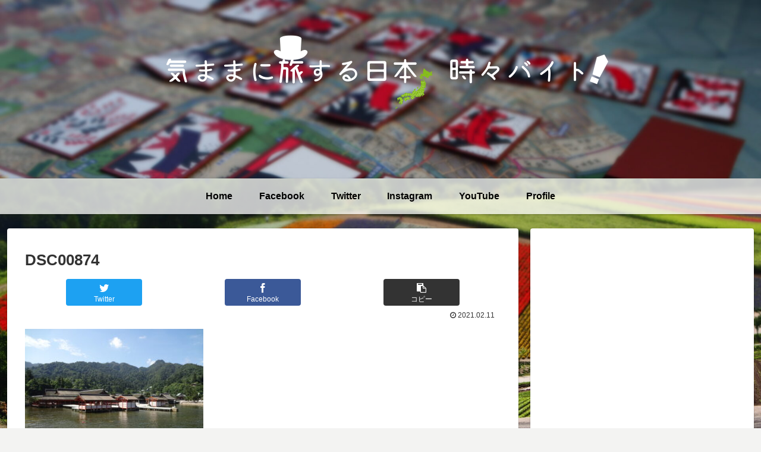

--- FILE ---
content_type: text/html; charset=utf-8
request_url: https://www.google.com/recaptcha/api2/aframe
body_size: 268
content:
<!DOCTYPE HTML><html><head><meta http-equiv="content-type" content="text/html; charset=UTF-8"></head><body><script nonce="Jh_8Ug7VQ-iV-APuoPKv1A">/** Anti-fraud and anti-abuse applications only. See google.com/recaptcha */ try{var clients={'sodar':'https://pagead2.googlesyndication.com/pagead/sodar?'};window.addEventListener("message",function(a){try{if(a.source===window.parent){var b=JSON.parse(a.data);var c=clients[b['id']];if(c){var d=document.createElement('img');d.src=c+b['params']+'&rc='+(localStorage.getItem("rc::a")?sessionStorage.getItem("rc::b"):"");window.document.body.appendChild(d);sessionStorage.setItem("rc::e",parseInt(sessionStorage.getItem("rc::e")||0)+1);localStorage.setItem("rc::h",'1769269335822');}}}catch(b){}});window.parent.postMessage("_grecaptcha_ready", "*");}catch(b){}</script></body></html>